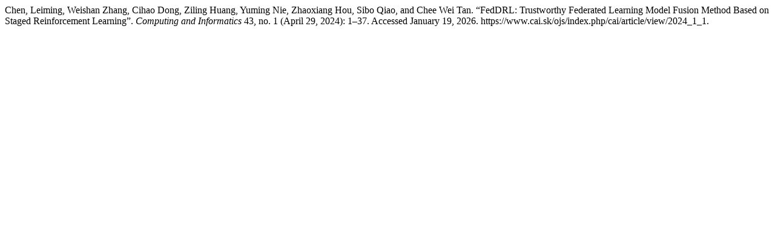

--- FILE ---
content_type: text/html; charset=UTF-8
request_url: https://www.cai.sk/ojs/index.php/cai/citationstylelanguage/get/turabian-fullnote-bibliography?submissionId=6689&publicationId=9401
body_size: 341
content:
<div class="csl-bib-body">
  <div class="csl-entry">Chen, Leiming, Weishan Zhang, Cihao Dong, Ziling Huang, Yuming Nie, Zhaoxiang Hou, Sibo Qiao, and Chee Wei Tan. “FedDRL: Trustworthy Federated Learning Model Fusion Method Based on Staged Reinforcement Learning”. <i>Computing and Informatics</i> 43, no. 1 (April 29, 2024): 1–37. Accessed January 19, 2026. https://www.cai.sk/ojs/index.php/cai/article/view/2024_1_1.</div>
</div>